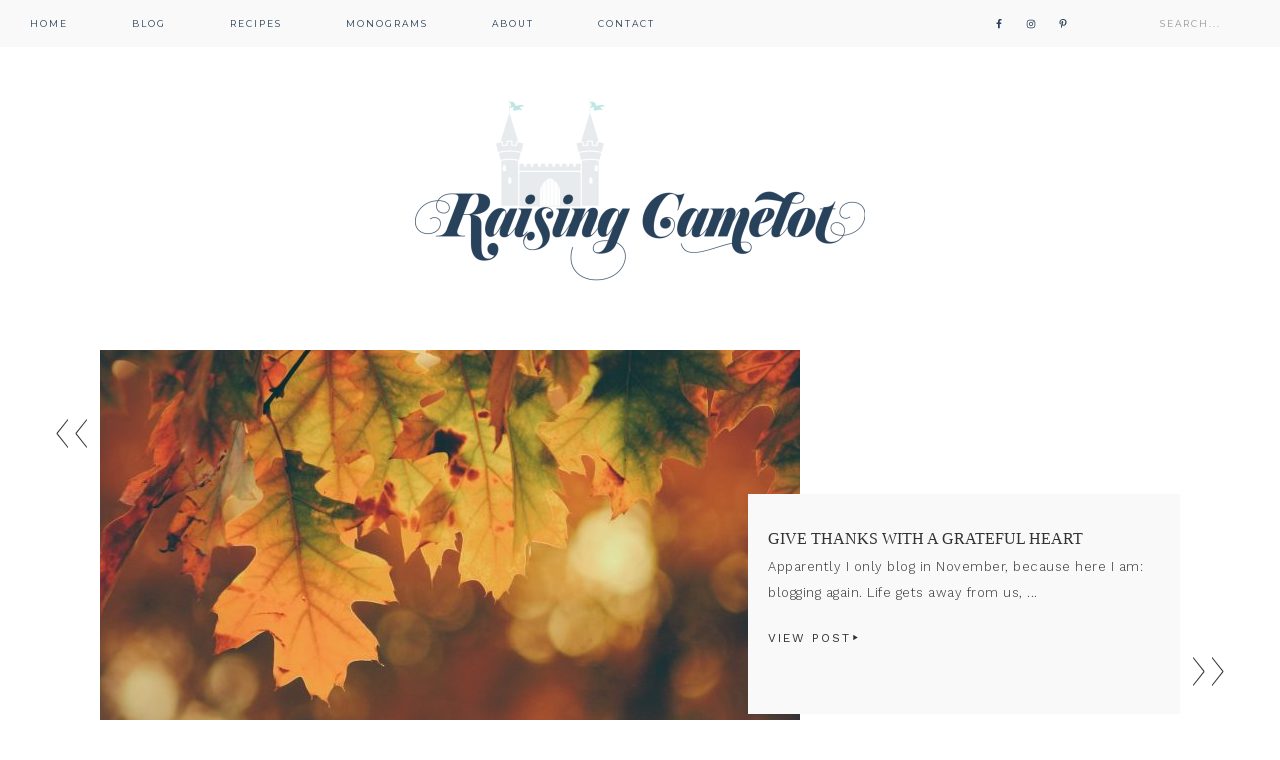

--- FILE ---
content_type: text/css
request_url: https://raisingcamelot.com/wp-content/themes/restored316-glam/style.css?ver=1.0.3
body_size: 8540
content:
/*
	Theme Name: Glam Theme
	Theme URI: http://restored316designs.com/themes
	Description: A mobile responsive and HTML5 feminine WordPress theme built for the Genesis Framework by Lauren Gaige of Restored 316.
	Author: Restored 316 Designs // Lauren Gaige
	Author URI: http://www.restored316designs.com/
	Copyright: Copyright (c) 2015, Restored 316 LLC, Released 02/03/2016
	Version: 1.0.3

	Template: genesis
	Template Version: 2.0.1

	License: GPL-2.0+
	License URI: http://www.opensource.org/licenses/gpl-license.php
*/

/* Table of Contents

	- HTML5 Reset
		- Baseline Normalize
		- Box Sizing
		- Float Clearing
	- Defaults
		- Typographical Elements
		- Headings
		- Objects
		- Forms
		- Tables
	- Structure and Layout
		- Site Containers
		- Column Widths and Positions
		- Column Classes
	- Common Classes
		- WordPress
		- Genesis
		- Titles
	- Widgets
		- Featured Content
		- After Entry
	- Plugins
		- Genesis eNews Extended
		- Genesis Latest Tweets
		- Simple Social Icons
		- Simply Instagram
		- Genesis Responsive Slider
		- Gravity Forms
		- Jetpack
		- Easy Recipe
		- WooCommerce 
	- Site Header
		- Widget Above Header
		- Title Area
		- Widget Area
	- Site Navigation
		- Header Navigation
		- Primary Navigation
		- Secondary Navigation
	- Content Area
		- Home Page
		- Recipe Index
		- Custom Archives
		- Entries
		- Pagination
		- Comments
	- Sidebars
	- Widget Before Footer
	- Footer Widgets
	- Site Footer
	- Media Queries
		- Retina Display
		- max-width: 1200px
		- max-width: 1023px
		- max-width: 767px
		- max-width: 500px
		- max-width: 270px
		
*/


/*
HTML5 Reset
---------------------------------------------------------------------------------------------------- */

/* Baseline Reset (normalize.css 2.1.2)
	normalize.css v2.1.2 | MIT License | git.io/normalize
--------------------------------------------- */

article,aside,details,figcaption,figure,footer,header,hgroup,main,nav,section,summary{display:block}audio,canvas,video{display:inline-block}audio:not([controls]){display:none;height:0}[hidden]{display:none}html{font-family:sans-serif;-ms-text-size-adjust:100%;-webkit-text-size-adjust:100%}body{margin:0}a:focus{outline:thin solid}a:active,a:hover{outline:0}h1{font-size:2em;margin:.67em 0}abbr[title]{border-bottom:1px solid}b,strong{font-weight:bold}dfn{font-style:italic}hr{-moz-box-sizing:content-box;box-sizing:content-box;height:0}mark{background:#ff0;color:#555}code,kbd,pre,samp{font-family:monospace,serif;font-size:1em}pre{white-space:pre-wrap}q{quotes:"\201C" "\201D" "\2018" "\2019"}small{font-size:80%}sub,sup{font-size:75%;line-height:0;position:relative;vertical-align:baseline}sup{top:-0.5em}sub{bottom:-0.25em}img{border:0}svg:not(:root){overflow:hidden}figure{margin:0}fieldset{border:1px solid silver;margin:0 2px;padding:.35em .625em .75em}legend{border:0;padding:0}button,input,select,textarea{font-family:inherit;font-size:100%;margin:0}button,input{line-height:normal}button,select{text-transform:none}button,html input[type="button"],input[type="reset"],input[type="submit"]{-webkit-appearance:button;cursor:pointer}button[disabled],html input[disabled]{cursor:default}input[type="checkbox"],input[type="radio"]{box-sizing:border-box;padding:0}input[type="search"]{-webkit-appearance:textfield;-moz-box-sizing:content-box;-webkit-box-sizing:content-box;box-sizing:content-box}input[type="search"]::-webkit-search-cancel-button,input[type="search"]::-webkit-search-decoration{-webkit-appearance:none}button::-moz-focus-inner,input::-moz-focus-inner{border:0;padding:0}textarea{overflow:auto;vertical-align:top}table{border-collapse:collapse;border-spacing:0}


/* Box Sizing
--------------------------------------------- */

*,
input[type="search"] {
	-webkit-box-sizing: border-box;
	-moz-box-sizing:    border-box;
	box-sizing:         border-box;
}

/* Float Clearing
--------------------------------------------- */

.archive-pagination:before,
.clearfix:before,
.entry-content:before,
.entry-pagination:before,
.entry:before,
.footer-widgets:before,
.nav-primary:before,
.nav-secondary:before,
.site-container:before,
.site-footer:before,
.site-header:before,
.site-inner:before,
.widget:before,
.wrap:before {
	content: " ";
	display: table;
}

.archive-pagination:after,
.clearfix:after,
.entry-content:after,
.entry-pagination:after,
.entry:after,
.footer-widgets:after,
.nav-primary:after,
.nav-secondary:after,
.site-container:after,
.site-footer:after,
.site-header:after,
.site-inner:after,
.widget:after,
.wrap:after {
	clear: both;
	content: " ";
	display: table;
}


/*
Defaults
---------------------------------------------------------------------------------------------------- */

/* Typographical Elements
--------------------------------------------- */

html {
	font-size: 62.5%; /* 10px browser default */
}

body {
	color: #333;
	font-family: 'Work Sans', sans-serif;
	font-size: 13px;
	font-weight: 300;
	letter-spacing: .5px;
	line-height:2;
}

a,
button,
input[type="button"],
input[type="reset"],
input[type="submit"],
textarea:focus,
.button {
	-webkit-transition: all 0.1s ease-in-out;
	-moz-transition:    all 0.1s ease-in-out;
	-ms-transition:     all 0.1s ease-in-out;
	-o-transition:      all 0.1s ease-in-out;
	transition:         all 0.1s ease-in-out;
}

::-moz-selection {
	background-color: #555;
	color: #fff;
}

::selection {
	background-color: #555;
	color: #fff;
}

a {
	color: #333;
	text-decoration: none;
}

a img {
	margin-bottom: -4px;
}

a:hover {
	color: #333;
	text-decoration: none;
}

.entry-content a,
.sidebar p a {
	text-decoration: underline;
}

p {
	margin: 0 0 24px;
	padding: 0;
}

strong {
	font-weight: 700;
}

ol,
ul {
	margin: 0;
	padding: 0;
}

li {
	list-style-type: none;
}

blockquote,
blockquote::before {
	color: #999;
}

blockquote {
	margin: 0;
	padding: 24px 40px;
}

blockquote::before {
	content: "\201C";
	display: block;
	font-size: 30px;
	height: 0;
	left: -20px;
	position: relative;
	top: -10px;
}

.entry-content code {
	background-color: #333;
	color: #ddd;
}

cite {
	font-style: normal;
}

.screen-reader-text {
	display: none;
}

/* Headings
--------------------------------------------- */

h1,
h2,
h3,
h4,
h5,
h6 {
	color: #333;
	font-family: 'Montserrat', sans-serif;
	font-weight: 300;
	letter-spacing: 1px;
	line-height: 1.25;
	margin: 0;
	margin-bottom: 10px;
	padding: 0;
	text-transform: uppercase;
}

h1 {
	font-size: 42px;
}

h2 {
	font-size: 36px;
}

h3 {
	font-size: 26px;
}

h4 {
	font-size: 24px;
}

h5 {
	font-size: 20px;
}

h6 {
	font-size: 16px;
}

/* Objects
--------------------------------------------- */

embed,
iframe,
img,
object,
video,
.wp-caption {
	max-width: 100%;
}

img {
	height: auto;
}

.featured-content img,
.gallery img {
	border: none !important;
	width: auto; /* IE8 */
}

/* Forms
--------------------------------------------- */

input,
select,
textarea {
	background-color: #f9f9f9;
	border: 1px solid #e8e8e8;
	color: #555;
	font-size: 14px;
	padding: 16px;
	width: 100%;
}

input:focus,
textarea:focus {
	border: 1px solid #999;
}

::-moz-placeholder {
	color: #999;
	opacity: 1;
}

::-webkit-input-placeholder {
	color: #999;
}

button,
input[type="button"],
input[type="reset"],
input[type="submit"],
.button,
.entry-content .button {
	background-color: #333;
	border: 1px solid #333;;
	box-shadow: none;
	color: #fff;
	cursor: pointer;
	font-family: 'Montserrat', sans-serif;
	font-size: 9px;
	font-weight: 300;
	letter-spacing: 2px;
	padding: 16px 20px;
	text-transform: uppercase;
	width: auto;
}

button:hover,
input:hover[type="button"],
input:hover[type="reset"],
input:hover[type="submit"],
.button:hover,
.entry-content .button:hover {
	background-color: transparent;
	border: 1px solid #333;
	color: #333;
	text-decoration: none;
}

.button {
	display: block;
	text-align: center;
}

input[type="search"]::-webkit-search-cancel-button,
input[type="search"]::-webkit-search-results-button {
	display: none;
}

a.more-link  {
	clear: both;
	display: table-cell;
	font-family: 'Bodoni MT', 'Didot', 'Didot LT STD', 'Book Antiqua', 'Garamond', 'Arapey', serif;
	font-style: italic;
	font-size: 14px;
	font-weight: 400;
	letter-spacing: 2px;
	margin: 15px auto;
	padding: 20px 0;
	overflow: hidden;
	text-align: left;
	text-decoration: none;
	text-transform: uppercase;
}

a.more-link:hover {
	text-decoration: underline;
}

a.more-link:after {
	content: "\f522";
	font-family: 'dashicons';
	font-size: 9px;
}

.more-from-category a {
    background: #333;
    border: 1px solid #333;
    clear: both;
    color: #fff;
    display: table;
    font-family: 'Montserrat', sans-serif;
    font-size: 9px;
    font-weight: 300;
    letter-spacing: 2px;
    margin: 10px auto;
    padding: 8px 25px;
    text-transform: uppercase;
}

.more-from-category a:hover {
    background-color: transparent;
    color: #333;
}

/* Tables
--------------------------------------------- */

table {
	border-collapse: collapse;
	border-spacing: 0;
	line-height: 2;
	margin-bottom: 40px;
	width: 100%;
}

tbody {
	border-bottom: double #ddd;
}

th,
td {
	text-align: left;
}

th {
	font-weight: bold;
	text-transform: uppercase;
}

td {
	border-top: 1px solid #f4f4f4;
	padding: 6px 0;
}


/*
Structure and Layout
---------------------------------------------------------------------------------------------------- */

/* Site Containers
--------------------------------------------- */

.site-container {
	background: #fff;
	margin: 50px auto 15px;
	max-width: 1280px;
	padding: 40px;
}

.admin-bar .site-container {
	margin: 75px auto 15px;
}

.glam-landing .site-container {
	max-width: 800px;
}

.site-inner {
	clear: both;
	margin: 0px auto;
}

.glam-home .site-inner {
	overflow: visible;
}

/* Column Widths and Positions
--------------------------------------------- */

/* Content  */

.content {
	float: right;
	width: 850px;
}

.content-sidebar .content {
	float: left;
}

.full-width-content .content {
	width: 100%;
}

.content-sidebar-wrap {
	padding-top: 30px;
}

/* Primary Sidebar */

.sidebar-primary {
	float: right;
	width: 300px;
}

.sidebar-content .sidebar-primary {
	float: left;
}

/* Column Classes
	Link: http://twitter.github.io/bootstrap/assets/css/bootstrap-responsive.css
--------------------------------------------- */

.five-sixths,
.four-sixths,
.one-fourth,
.one-half,
.one-sixth,
.one-third,
.three-fourths,
.three-sixths,
.two-fourths,
.two-sixths,
.two-thirds {
	float: left;
	margin-left: 2.564102564102564%;
}

.one-half,
.three-sixths,
.two-fourths {
	width: 48.717948717948715%;
}

.one-third,
.two-sixths {
	width: 31.623931623931625%;
}

.four-sixths,
.two-thirds {
	width: 65.81196581196582%;
}

.one-fourth {
	width: 23.076923076923077%;
}

.three-fourths {
	width: 74.35897435897436%;
}

.one-sixth {
	width: 14.52991452991453%;
}

.five-sixths {
	width: 82.90598290598291%;
}

.first {
	clear: both;
	margin-left: 0;
}


/*
Common Classes
---------------------------------------------------------------------------------------------------- */

/* WordPress
--------------------------------------------- */

.avatar {
	float: left;
}

.alignleft .avatar {
	margin-right: 24px;
}

.alignright .avatar {
	margin-left: 24px;
}

.search-form {
	overflow: hidden;
}

.search-form input[type="submit"] {
	border: 0;
	clip: rect(0, 0, 0, 0);
	height: 1px;
	margin: -1px;
	padding: 0;
	position: absolute;
	width: 1px;
}

.search-form input[type="search"] {
	background: #fff url(images/icon-search@2x.png) no-repeat right;
	background-size: 36px 16px;
	color: #888;
	font-size: 10px;
	font-style: italic;
	font-weight: 300;
	letter-spacing: 2px;
	padding: 10px 50px 10px 13px;
	text-transform: uppercase;
	width: 100%;
}

img.centered,
.aligncenter {
	display: block;
	margin: 0 auto 24px;
}

a.alignnone img,
img.alignnone {
	margin-bottom: 12px;
}

.alignleft {
	float: left;
	text-align: left;
}

.alignright {
	float: right;
	text-align: right;
}

a.alignleft,
a.alignright {
	max-width: 100%;
}

a.alignleft img,
img.alignleft,
.wp-caption.alignleft {
	margin: 0 24px 12px 0;
}

a.alignright img,
img.alignright,
.wp-caption.alignright {
	margin: 0 0 24px 24px;
}

.entry-content .wp-caption-text {
	font-size: 12px;
	font-weight: 400;
	margin: 0;
	text-align: center;
}

.widget_calendar table {
	width: 100%;
}

.widget_calendar td,
.widget_calendar th {
	text-align: center;
}

.widget_calendar caption {
	font-size: 12px;
	font-style: italic;
	padding: 2px 6px 0 0;
	text-align: right;
}

/* Genesis
--------------------------------------------- */

.breadcrumb {
	color: #777;
	font-size: 12px;
	margin: 0 0 30px;
}

.glam-home .breadcrumb {
     margin: 0;
}

.archive-description,
.author-box {
	margin-bottom: 60px;
	overflow: hidden;
	padding: 30px 0;
}

.archive-description {
	padding: 16px 20px;
}

.author-box {
	border-top: 1px solid #e8e8e8;
	border-bottom: 1px solid #e8e8e8;
}

.author-box-title {
	font-size: 14px;
	letter-spacing: 1px;
	margin-bottom: 4px;
	text-transform: uppercase;
}

.author-box .avatar {
	margin-right: 24px;
}

.widget-area li {
	margin-bottom: 6px;
	padding-bottom: 6px;
}

.widget-area li li {
	margin: 0;
	padding-bottom: 0;
}


/* Titles
--------------------------------------------- */

.entry-title,
.page-title {
	font-family: 'Bodoni MT', 'Didot', 'Didot LT STD', 'Book Antiqua', 'Garamond', 'Arapey', serif;
	font-size: 30px;
	font-style: italic;
	letter-spacing: 2px;
	line-height: 1.2;
	text-align: left;
}

.entry-title a,
.sidebar .widget-title a {
	color: #333;
}

.entry-title a:hover,
.footer-widgets .entry-title a:hover {
	color: #333;
	text-decoration: none;
}

.archive-title,
.widget-title {
	font-family: 'Bodoni MT', 'Didot', 'Didot LT STD', 'Book Antiqua', 'Garamond', 'Arapey', serif;
	font-size: 13px;
	letter-spacing: 1px;
	margin-bottom: 20px;
	padding: 0 0 7px;
	text-align: center;
	text-transform: uppercase;
}

.footer-widgets .entry-title,
.sidebar .entry-title {
	font-size: 16px;
}

.widget-title {
	font-size: 16px;
	font-style: italic;
    position: relative;
}


/*
Widgets
---------------------------------------------------------------------------------------------------- */

/* Featured Content
--------------------------------------------- */

.home-top-right .featured-content .entry,
.sidebar .featured-content .entry {
	margin-bottom: 12px;
	padding: 0;
}

.featured-content .entry-title {
	font-size: 20px;
	margin-bottom: 5px;
}

.home-top-right .featured-content .entry-title,
.sidebar .featured-content .entry-title {
	font-size: 14px;
	line-height: 1.5;
	margin: 0 0 5px;
	text-align: left;
}

/* After Entry
--------------------------------------------- */

.after-entry {
	margin: 40px 0;
}

.after-entry .enews-widget {
	background: #ffe9e2;
	padding: 30px;
}

.after-entry .widget {
	margin: 30px 0;
}

/*
Plugins
---------------------------------------------------------------------------------------------------- */

/* Genesis eNews Extended
--------------------------------------------- */

.enews-widget input {
	background-color: #fff;
	color: #888;
	font-size: 10px;
	margin-bottom: 16px;
	text-transform: uppercase;
}

.enews-widget input[type="submit"] {
	background-color: #333;
	border: 1px solid #333;
	color: #fff;
	margin: 0;
	width: 100%;
}

.enews-widget input:hover[type="submit"] {
	background-color: transparent;
	border: 1px solid #333;
	color: #333;
}

.sidebar .enews-widget.widget {
	background: url(images/sidebar-enews.png) top no-repeat;
	background-size: 100%;
	text-align: center;
}


/* Genesis Latest Tweets
--------------------------------------------- */

.latest-tweets ul li {
	margin-bottom: 16px;
}

/* Simple Social Icons
--------------------------------------------- */

.simple-social-icons ul li {
	border: none !important;
}

/* Jetpack
--------------------------------------------- */

#wpstats {
	display: none;
}

.content .sd-content ul {
	text-align: center;
}

.content .share-count {
	background: #555;
	padding: 3px 5px;
}

.content .sd-social-icon .sd-content ul li a.sd-button,
.content .sd-social-text .sd-content ul li a.sd-button,
.content .sd-content ul li a.sd-button,
.content .sd-content ul li .option a.share-ustom,
.content .sd-content ul li.preview-item div.option.option-smart-off a,
.content .sd-content ul li.advanced a.share-more,
.content .sd-social-icon-text .sd-content ul li a.sd-button,
.content .sd-social-official .sd-content > ul > li > a.sd-button,
.content #sharing_email .sharing_send,
.sd-social-official .sd-content > ul > li .digg_button > a {
	background: #f9f9f9 !important;
	border: none !important;
	border-radius: 0 !important;
	box-shadow: none !important;
	padding: 5px 10px !important;
}

.content div.sharedaddy h3.sd-title {
	float: left;
	font-size: 13px;
	font-weight: 300;
	text-transform: uppercase;
	width: 20%;
}


/* Simply Instagram
--------------------------------------------- */

.front-photo {
	box-shadow: none !important;
}

/* Genesis Responsive Slider
--------------------------------------------- */

.home-top li {
	margin: 0;
	padding: 0;
}

.home-top #genesis-responsive-slider {
	background: transparent url(images/slider-bg.png) no-repeat;
	background-size: 100%;
	border: 0;
	margin: 0 auto;
	padding: 0 60px;
	position: relative;
}

.home-top .flexslider {
	background: transparent;
    max-height: auto;
    max-width: 100%;
}

.home-top .slide-excerpt {
	background: #f9f9f9;
	margin: 0 0 3%;
	padding: 20px;
	opacity: 1;
}

.home-top .slide-excerpt-border {
	border: 0;
	display: inline;
	float: left;
	margin: 0;
	padding: 0;
}

.home-top .slide-excerpt-border h2 {
	margin: 0;
	text-align: left;
	width: 100%;
}

.home-top #genesis-responsive-slider h2 a {
	font-size: 12px;
	margin: 0;
	overflow: visible;
	text-align: center;
	width: 100%;
}

.home-top .genesis_responsive_slider .flex-direction-nav li a {
	background: url(images/icon-direction-nav.png) no-repeat -44px 0;
	background-size: 88px 96px;
	height: 48px;
	top: 80%;
	right: 10px;
	-webkit-transition: none;
	   -moz-transition: none;
	    -ms-transition: none;
	     -o-transition: none;
	        transition: none;
	width: 44px;
}

.home-top .genesis_responsive_slider .flex-direction-nav li a:hover {
	background-position: -44px -48px;
}

.home-top .genesis_responsive_slider .flex-direction-nav li a.prev {
	background-position: 0 0;
	top: 20%;
	left: 10px;
}

.home-top .genesis_responsive_slider .flex-direction-nav li a:hover.prev {
	background-position: 0 -48px;
}

.home-top .genesis_responsive_slider .flexslider .slides > li {
	overflow: hidden;
}

.home-top .genesis_responsive_slider .flex-control-nav {
	margin: 14px 0 0;
	text-align: center;
	width: 100%;
	height: 5px;
}

.home-top .genesis_responsive_slider .flex-control-nav li a {
	background: url(images/icon-control-nav.png) no-repeat 0 0;
	background-size: 100px 39px;
	width: 100px;
}

.home-top .genesis_responsive_slider .flex-control-nav li a:hover {
	background-position: 0 -13px;
}

.home-top .genesis_responsive_slider .flex-control-nav li a.active {
	background-position: 0 -26px;
}


/* Gravity Forms
--------------------------------------------- */

div.gform_wrapper input[type="email"],
div.gform_wrapper input[type="text"],
div.gform_wrapper textarea,
div.gform_wrapper .ginput_complex label {
	font-size: 13px;
	font-weight: 300;
	padding: 12px;
}

div.gform_wrapper .ginput_complex label {
	padding: 0;
}

div.gform_wrapper li,
div.gform_wrapper form li {
	background: none;
	margin: 16px 0 0;
	padding: 0;
}

div.gform_wrapper .gform_footer input[type="submit"] {
	font-size: 10px;
}

/* Jetpack
--------------------------------------------- */

img#wpstats {
	display: none;
}

.content .sd-content ul {
	text-align: center;
}

/* WooCommerce
--------------------------------------------- */

.woocommerce #respond input#submit, 
.woocommerce a.button, 
.woocommerce button.button, 
.woocommerce input.button {
	background-color: #333 !important;
	border-radius: 0 !important;
	color: #fff !important;
	font-size: 10px !important;
	font-weight: normal !important;
	letter-spacing: 1px !important;
	padding: 10px 15px !important;
}

.woocommerce #respond input#submit:hover, 
.woocommerce a.button:hover, 
.woocommerce button.button:hover, 
.woocommerce input.button:hover {
	background-color: #DDD !important;
}

.woocommerce div.product .woocommerce-tabs ul.tabs li a {
	font-size: 10px;
	font-weight: 400 !important;
	text-transform: uppercase;
}

.woocommerce .woocommerce-message::before,
.woocommerce .woocommerce-info::before,
.woocommerce div.product p.price,
.woocommerce div.product span.price,
.woocommerce ul.products li.product .price,
.woocommerce form .form-row .required {
	color: #333 !important;
}

.woocommerce .woocommerce-message,
.woocommerce .woocommerce-info {
	border-top-color: #333 !important;
}

.woocommerce span.onsale {
	background-color: #333 !important;
	font-size: 10px !important;
	padding: 4px 7px !important;
}

.woocommerce-cart table.cart img {
	width: 100px !important;
}

.woocommerce ul.cart_list li, 
.woocommerce ul.product_list_widget li, 
.woocommerce-page ul.cart_list li, 
.woocommerce-page ul.product_list_widget li {
	background: none;
	border: none;
	float: left;
	padding: 5px !important;
	width: 50%;
}

.woocommerce ul.cart_list li img, .woocommerce ul.product_list_widget li img {
	width: 100% !important;
}

.woocommerce-cart .entry-content p:first-child::first-letter,
.woocommerce-checkout .entry-content p:first-child::first-letter {
	float: none;
    font-size: inherit;
    margin: 0;
    padding: 0;
}

.woocommerce-checkout #payment ul.payment_methods li {
	list-style: none;
}

.woocommerce-page input[type="checkbox"], 
.woocommerce-page input[type="radio"] {
	width: auto;
}

.woocommerce ul.products li.product .price del,
.woocommerce div.product p.price del,
.woocommerce div.product span.price del {
	display: inline !important;
}

.woocommerce .quantity .qty {
	padding: 5px 10px;
}

.woocommerce .product-title {
	font-weight: 400;
	font-size: 10px;
	text-transform: uppercase;
}

.woocommerce-tabs h2 {
	font-size: 16px;
}

.woocommerce ul.products li.product, 
.woocommerce-page ul.products li.product {
	width: 30.6% !important;
}

select.orderby {
	font-size: 12px;
	font-weight: 300;
	margin-bottom: 15px;
	padding: 7px;
}

/*
Site Header
---------------------------------------------------------------------------------------------------- */

.site-header {
	margin: 0 auto;
	min-height: 150px;
	padding: 0 0 30px;
	width: 100%;
}

/* Title Area
--------------------------------------------- */

.title-area {
	float: left;
	margin: 5px;
	overflow: hidden;
	padding: 20px 10px;
	text-align: center;
}

.site-title {
	font-family: "Montserrat",sans-serif;
	font-size: 65px;
	font-weight: 100;
	letter-spacing: 3px;
	line-height: 1.3;
	margin: 0 0 10px;
	text-transform: uppercase;
}

.site-title::after {
    border-bottom: 1px solid #333;
    content: "";
    display: block;
    margin: 0 auto 10px;
    padding-bottom: 20px;
    width: 10%;
}

.site-title a,
.site-title a:hover {
	color: #333;
	display: block;
	text-decoration: none;
}

.site-description {
	color: #777;
	font-family: 'Bodoni MT', 'Didot', 'Didot LT STD', 'Book Antiqua', 'Garamond', 'Arapey', serif;
	font-style: italic;
	font-size: 12px;
}

/* Full width header, no widgets */

.header-full-width .title-area,
.header-full-width .site-title {
	float: none;
	margin: 0 auto;
	text-align: center;
}

.header-image .site-title a {
	display: block;
	text-indent: -9999px;
}

.header-image .site-description {
	display: none;
}

/* Logo, hide text */

.header-image .site-title,
.header-image .title-area {
	background: none;
	border: none;
	outline: none;
	padding: 0;
	margin: 0 auto;
}

.header-image .site-title::after {
	border: none;
}

.header-image .site-title > a {
	background-position: center !important;
	background-size: contain !important;
	display: block;
	margin: 0 auto;
	min-height: 200px;
	width: 100%;
}

.header-image .site-description,
.header-image .site-title {
	display: block;
	text-indent: -9999px;
}


/* Widget Area
--------------------------------------------- */

.site-header .widget-area {
	float: right;
	width: 750px;
}

.site-header .widget {
	padding: 28px 0 0;
}

.site-header .search-form {
	float: right;
	margin-top: 24px;
	width: 50%;
}

.site-header .enews {
	padding: 0px;
}

.site-header .enews input {
	float: left;
	margin: 0px 5px;
	overflow: hidden;
	width: 23%;
}


/*
Site Navigation
---------------------------------------------------------------------------------------------------- */

.genesis-nav-menu {
	clear: both;
	color: #777;
	font-family: 'Montserrat', sans-serif;
	font-size: 9px;
	font-weight: 300;
	letter-spacing: 2px;
	line-height: 1.5;
	margin: 0;
	overflow: hidden;
	padding: 0;
	text-transform: uppercase;
	width: 100%;
}

.genesis-nav-menu .menu-item {
	display: inline-block;
	margin: 0;
	padding: 0;
	text-align: left;
}

.genesis-nav-menu a {
	color: #333;
	display: block;
	padding: 17px 30px;
	position: relative;
}

.genesis-nav-menu li:hover,
.genesis-nav-menu a:hover {
	color: #333;
	text-decoration: none;
}

.genesis-nav-menu .current-menu-item > a {
	color: #333;
}

.genesis-nav-menu .sub-menu {
	left: -9999px;
	margin: 0;
	opacity: 0;
	padding: 0;
	position: absolute;
	-webkit-transition: opacity .4s ease-in-out;
	-moz-transition:    opacity .4s ease-in-out;
	-ms-transition:     opacity .4s ease-in-out;
	-o-transition:      opacity .4s ease-in-out;
	transition:         opacity .4s ease-in-out;
	width: 175px;
	z-index: 999;
}

.genesis-nav-menu .sub-menu a {
	background-color: #ffe9e2;
	border-top: none;
	color: #888;
	font-family: 'Bodoni MT', 'Didot', 'Didot LT STD', 'Book Antiqua', 'Garamond', 'Arapey', serif;
	font-size: 9px;
	padding: 13px 18px;
	position: relative;
	width: 175px;
}

.genesis-nav-menu .sub-menu a:hover {
	text-decoration: underline;
}

.genesis-nav-menu .sub-menu .sub-menu {
	margin: -34px 0 0 174px;
}

.genesis-nav-menu .menu-item:hover {
	position: static;
}

.genesis-nav-menu .menu-item:hover > .sub-menu {
	left: auto;
	opacity: 1;
}

.genesis-nav-menu > .right {
	display: inline-block;
	float: right;
	list-style-type: none;
	padding: 15px;
}

.genesis-nav-menu > .right > a {
	display: inline;
	padding: 0;
}

.genesis-nav-menu > .search {
	padding: 4px;
	margin: 4px 0 0;
}

.genesis-nav-menu .search-form {
	color: #333;
	width: 100%;
}

.genesis-nav-menu .search-form input[type="search"] {
	background: transparent;
	background-size: 36px 16px;
	border: none;
	color: #333;
	font-size: 9px;
	font-style: italic;
	font-weight: 300;
	letter-spacing: 2px;
	padding: 10px;
	text-transform: uppercase;
	width: 100%;
}

.genesis-nav-menu *::-moz-placeholder {
	color: #333;
}

.genesis-nav-menu .widget-area {
    float: right;
    margin-top: 14px;
    width: 18%;
}

/* Responsive Menu
--------------------------------------------- */

.responsive-menu-icon {
	cursor: pointer;
	display: none;
	margin-bottom: -1px;
	text-align: center;
}

.responsive-menu-icon::before {
	content: "\f333";
	display: inline-block;
	font: normal 20px/1 'dashicons';
	margin: 0 auto;
	padding: 10px;
}

.nav-primary .responsive-menu-icon::before {
	color: #333;
}

/* Site Header Navigation
--------------------------------------------- */

.site-header .widget_nav_menu {
	margin-top: 60px;
	padding: 0;
}

.site-header .genesis-nav-menu {
	text-align: center;
	width: auto;
}

.site-header .genesis-nav-menu a {
	padding: 15px 22px;
}

.site-header .genesis-nav-menu a:hover {
	color: #333;
}

.site-header .genesis-nav-menu .sub-menu a {
	color: #555;
	padding: 10px 18px;
}

.site-header .sub-menu .sub-menu {
	margin-top: -36px;
}

/* Primary Navigation
--------------------------------------------- */

.nav-primary {
	background: #ffe9e2;
	position: fixed;
	top: 0;
	width: 100%;
	z-index: 999;
}

.admin-bar .nav-primary {
	top: 32px;
}

.nav-primary .wrap {
	margin: 0 auto;
	width: 1280px;
}

.nav-primary .genesis-nav-menu a {
	color: #333;
}

.nav-primary .genesis-nav-menu .sub-menu a {
	color: #333;
	padding: 10px 18px;
}

/* Secondary Navigation
--------------------------------------------- */

.nav-secondary {
	text-align: center;
}


/*
Content Area
---------------------------------------------------------------------------------------------------- */

/* Home Page
--------------------------------------------- */

.home-top-slider {
	border-bottom: 1px solid #e8e8e8;
	overflow: hidden;
	padding-bottom: 30px;
	width: 100%;
}

.home-flexible {
	margin-top: 30px;
}

.home-flexible .widget {
	position: relative;
}

.home-flexible .widget .widget-title {
	background: #F9F9F9;
	margin: 0 10%;
	padding: 13px 25px;
	position: absolute;
	top: 40%;
	left: 0;
	width: 80%;
}

.home-flexible .widget .entry-title {
	background: #F9F9F9;
	font-size: 16px;
	margin: 0 10%;
	padding: 13px 25px;
	position: absolute;
	text-align: center;
	top: 40%;
	left: 0;
	width: 80%;
}

.home-flexible .widget .entry-header {
	padding: 0;
}

.home-flexible a.alignnone img, 
.home-flexible img.alignnone {
 	margin: 0;
}

.between-posts-area {
	background: #f9f9f9;
	margin: 40px 0;
	padding: 30px;
	text-align: center;
}

/* ## Home Flexible Widget Space
--------------------------------------------- */

.home-flexible .widget-area .widget {
	background: #fff;
	float: left;
	margin-bottom: 10px;
	margin-left: 1%;
}

.home-flexible .featured-content .entry {
	background: none;
	margin: 0;
	padding: 0;
}

.home-flexible .one-widget .widget {
	display: inline-block;
	float: none;
	margin: 0 auto;
	width: 100%;
}

.home-flexible .seven-widgets .widget,
.home-flexible .six-widgets .widget,
.home-flexible .three-widgets .widget,
.home-flexible .widget-thirds .widget {
	width: 32.667%;
}

.home-flexible .four-widgets .widget,
.home-flexible .seven-widgets .widget:nth-last-of-type(-n+4),
.home-flexible .eight-widgets .widget {
	width: 24.251%;
}

.home-flexible .five-widgets .widget {
	width: 19.2%;
}

.home-flexible .two-widgets .widget {
	width: 49.5%;
}

.home-flexible .eight-widgets .widget:nth-of-type(4n+1),
.home-flexible .five-widgets .widget:nth-of-type(5n+1),
.home-flexible .four-widgets .widget:nth-of-type(4n+1),
.home-flexible .seven-widgets .widget:nth-child(3n+1),
.home-flexible .six-widgets .widget:nth-of-type(3n+1),
.home-flexible .three-widgets .widget:nth-of-type(1),
.home-flexible .two-widgets .widget:nth-of-type(odd),
.home-flexible .widget-thirds .widget:nth-of-type(3n+1) {
	clear: both;
	margin-left: 0;
}

.home-flexible .seven-widgets .widget:nth-child(7n) {
	clear: none;
	margin-left: 1%;
}

.home-flexible .eight-widgets .widget:nth-last-of-type(-n+4),
.home-flexible .five-widgets .widget:nth-last-of-type(-n+1),
.home-flexible .four-widgets .widget:nth-last-of-type(-n+2),
.home-flexible .seven-widgets .widget:nth-last-of-type(-n+4),
.home-flexible .six-widgets .widget:nth-last-of-type(-n+3),
.home-flexible .three-widgets .widget,
.home-flexible .two-widgets .widget,
.home-flexible .widget-thirds .widget:nth-last-of-type(-n+3) {
	margin-bottom: 0;
}


/* Category Index
--------------------------------------------- */

.category-index .featured-content .entry {
	float: left;
	padding: 0px 5px;
	width: 33%;
}

.category-index .widget {
	padding: 20px 0px;
}

.category-index .widget-title {
	margin-bottom: 40px;
}

.category-index .entry-title a {
	color: #555;
}

.category-index ul li {	
	float: left;
	font-size: 13px;
	margin: 3px 5px;
	width: 23%;
}

/* Custom Archives 
------------------------------------------------------------ */
	
.grid-thumbnail {
	position: relative;
}

.posts-archive .entry .entry-content {
	padding: 20px 4px;
}

.posts-archive a {
	text-decoration: none;
}

.posts-archive .entry p {
	margin-bottom: 0;
}

.posts-archive .entry-title {
	font-size: 12px;
	margin: 10px 0 0;
}

.glam-featured-image img {
	vertical-align: top;
}

.glam-featured-image:hover img {
	opacity: 0.7;
}

/* Entries
--------------------------------------------- */

.entry {
	margin-bottom: 30px;
	padding: 0px;
}

.entry .entry-content {
	padding: 30px 0;
}

.glam-home .entry .entry-content {
	padding: 0;
}

.archive .entry {
	margin-bottom: 0;
}

.entry-content ol,
.entry-content p,
.entry-content ul,
.quote-caption {
	margin-bottom: 26px;
}

.entry-content ol li,
.entry-content ul li {
	margin-left: 40px;
}

.entry-content ol li {
	list-style-type: decimal;
}

.entry-content ul li {
	list-style-type: disc;
}

.entry-content ol ol,
.entry-content ul ul,
.entry-content .wp-caption p {
	margin-bottom: 0;
}

.entry-header {
	color: #777;
	font-size: 12px;
	margin: 0;
	padding: 10px 0;
	text-align: left;
}

.entry-footer {
	color: #777;
	font-size: 12px;
	margin: 0;
	padding: 10px 0;
	text-align: center;
}

.entry-meta {
	font-family: 'Bodoni MT', 'Didot', 'Didot LT STD', 'Book Antiqua', 'Garamond', 'Arapey', serif;
	font-style: italic;
	padding: 5px 0;
}

.entry-time {
	font-family: 'Montserrat', sans-serif;
	font-size: 9px;
	font-style: normal;
}

.entry-categories {
	border-top: 3px solid #f9f9f9;
	font-family: 'Bodoni MT', 'Didot', 'Didot LT STD', 'Book Antiqua', 'Garamond', 'Arapey', serif;
	font-style: italic;
	padding: 5px 0;
}

.entry-categories a {
	font-family: 'Montserrat', sans-serif;
	font-size: 9px;
	font-style: normal;
	text-transform: uppercase;
}

.entry-comments-link {
	border-top: 3px solid #f9f9f9;
	font-family: 'Montserrat', sans-serif;
	font-size: 9px;
	padding: 5px 0;
	text-align: center;
	text-transform: uppercase;
}

.entry-meta a:hover {
	text-decoration: underline;
}

/* Pagination
--------------------------------------------- */

.archive-pagination {
	font-family: 'Montserrat', sans-serif;
	font-size: 14px;
	padding: 30px 0;
	text-align: center;
}

.archive-pagination li {
	display: inline;
}

.archive-pagination li a {
	background-color: #fff;
	color: #333;
	cursor: pointer;
	display: inline-block;
	font-size: 9px;
	font-weight: 400;
	line-height: 2;
	margin-bottom: 4px;
	padding: 7px 14px;
	text-decoration: none;
	text-transform: uppercase;
}

.archive-pagination li a:hover,
.archive-pagination li.active a {
	background-color: #ffe9e2;
	text-decoration: none;
}

.adjacent-entry-pagination {
	font-family: 'Montserrat', sans-serif;
	font-size: 10px;
	font-weight: 300;
	margin: 40px 0;
	overflow: hidden;
	text-transform: uppercase;
}


/* Comments
--------------------------------------------- */

.comment-respond,
.entry-comments,
.entry-pings {
	margin-bottom: 40px;
	overflow: hidden;
}

.entry-comments h3,
.comment-respond h3 {
	font-size: 20px;
	padding: 0 0 7px;
	text-align: center;
	text-transform: uppercase;
}

.entry-comments .comment-author {
	font-family: 'Bodoni MT', 'Didot', 'Didot LT STD', 'Book Antiqua', 'Garamond', 'Arapey', serif;
	font-size: 14px;
	font-weight: 300;
	line-height: 1;
	margin: 0;
	text-transform: uppercase;
}

.comment-respond input[type="email"],
.comment-respond input[type="text"],
.comment-respond input[type="url"] {
	width: 50%
}

.comment-respond label {
	display: block;
	font-weight: 500;
	margin-right: 12px;
}

.comment-list li,
.ping-list li {
	list-style-type: none;
	margin: 30px;
	overflow: hidden;
}

.comment-list li.depth-1,
.ping-list li.depth-1 {
	margin: 30px 0;
}

.comment-list li li {
	margin-right: -1px;
}

.comment {
	border-right: none;
}

.comment-header,
.ping-list .comment-meta {
	background-color: #fff;
	float: left;
	font-weight: 500;
	padding: 30px;
	width: 100%;
}

.comment-list cite,
.ping-list cite,
.says {
	display: inline-block;
}

.comment-header .comment-meta a,
.comment-metadata a {
	font-family: 'Montserrat', sans-serif;
	font-size: 9px;
	font-weight: 300;
	color: #777;
	text-transform: uppercase;
}

.comment-content {
	clear: both;
	padding: 10px 48px;
}

.comment-content p,
.comment-header p.comment-meta {
	margin: 0;
}

.comment .avatar {
	margin-right: 10px;
}

.alt,
.even {
	background-color: #fff;
}

.comment-reply {
	font-size: 14px;
	padding: 0 48px 48px;
}

.entry-pings .reply {
	display: none;
}

.form-allowed-tags {
	background-color: #f9f9f9;
	font-size: 12px;
	padding: 24px;
}

.logged-in-as {
	text-align: center;
}

/*
Sidebars
---------------------------------------------------------------------------------------------------- */

.sidebar {
	display: inline;
}

.sidebar p {
	margin-bottom: 16px;
}

.sidebar p:last-child,
.sidebar ul {
	margin: 0;
}

.sidebar li {
	background: #f9f9f9;
	margin-bottom: 15px;
	padding: 5px;
	text-align: center;
}

.sidebar li:hover {
	background: #f4f4f4;
	outline-color: #f4f4f4;
}

.sidebar li a {
	text-decoration: none;
}

.sidebar ul > li:last-child {
	margin-bottom: 0;
}

.sidebar .widget {
	border-bottom: 1px solid #e8e8e8;
	margin-bottom: 20px;
	padding: 20px 0px;
	word-wrap: break-word;
}

.sidebar .widget .sponsor {
	border: 1px solid #e8e8e8;
	text-align: center;
	padding: 30px;
}

.home-middle-right .widget .sponsor {
	border: 1px solid #e8e8e8;
	text-align: center;
	padding: 20px;
}

.sidebar .search-form {
	width: 100%;
}


/*
Widget Before Footer
---------------------------------------------------------------------------------------------------- */

.cta-widget {
	background: #F9F9F9;
	margin: 15px auto 30px;
	padding: 30px 20px;
}

.cta-widget .widget {
	text-align: center;
}

.cta-widget a {
	color: #fff;
	text-decoration: underline;
}

.cta-widget .enews-widget p,
.before-content .enews-widget p {
	color: #333;
	float: left;
	width: 40%;
	margin-top: 5px;
	margin-bottom: 0;
	text-align: center;
}

.cta-widget #subscribe,
.before-content #subscribe {
	float: right;
	width: 60%;
}

.cta-widget .enews-widget input,
.before-content .enews-widget input {
	border: none;
	border-radius: 3px;
	float: left;
	width: 17%;
	margin-right: 10px;
	margin-bottom: 0;
	padding: 13px;
}

.cta-widget .enews-widget input[type="submit"],
.before-content .enews-widget input[type="submit"] {
	border: 1px solid #333;
	width: auto;
}

/*
Footer Widgets
---------------------------------------------------------------------------------------------------- */

.footer-widgets {
	background: #fff;
	border-top: 1px solid #eee;
	clear: both;
	font-size: 14px;
}

.footer-widgets .wrap {
	margin: 0 auto;
	overflow: hidden;
	padding: 60px 0px 30px;
	width: 1280px;
}

.footer-widgets-1 {
	width: 100%;
}

.footer-widgets .widget {
	margin-bottom: 30px;
	word-wrap: break-word;
}

.footer-widgets .featured-content .entry {
	float: left;
	padding: 1%;
	width: 20%;
}

.footer-widgets .widget-title,
.footer-widgets .entry-title {
	text-align: center;
}

.footer-widgets li {
	list-style-type: none;
	margin-bottom: 6px;
	padding: 0 0 6px 16px;
}

.footer-widgets .search-form {
	width: 100%;
}

/*
Site Footer
---------------------------------------------------------------------------------------------------- */

.site-footer {
	background: #ffe9e2;
	color: #333;
	font-family: 'Montserrat', sans-serif;
	font-size: 9px;
	font-weight: 300;
	letter-spacing: 1px;
	padding: 20px 0;
	text-align: center;
	text-transform: uppercase;
}

.site-footer .wrap {
	margin: 0 auto;
	width: 1200px;
}

.site-footer a {
	color: #555;
}

.site-footer p {
	margin: 0;
}

.site-footer .genesis-nav-menu a {
    color: #333;
    display: block;
    padding: 5px 15px;
    position: relative;
}

.nav-footer {
	float: left;
	text-align: left;
	width: 70%;
}

.creds {
	float: right;
	padding: 3px;
	width: 30%;
}

/*
Media Queries
---------------------------------------------------------------------------------------------------- */

@media only screen and (-webkit-min-device-pixel-ratio: 1.5),
	only screen and (-moz-min-device-pixel-ratio: 1.5),
	only screen and (-o-min-device-pixel-ratio: 3/2),
	only screen and (min-device-pixel-ratio: 1.5) {

	.search-form input[type="search"] {
		background-image: url(images/icon-search@2x.png);
	}
	
	.content #genesis-responsive-slider .flex-direction-nav li a {
		background-image: url(images/icon-direction-nav@2x.png);
	}
	
	.content #genesis-responsive-slider .flex-control-nav li a {
		background-image: url(images/icon-control-nav@2x.png);
	}

}

@media only screen and (max-width: 1255px) {

	.site-container {
		max-width: 1000px;
	}

	.site-header .widget-area {
		width: 100%;
	}
	
	.content {
		width: 660px;
	}
	
	.sidebar-primary {
		width: 300px;
	}
	
	.breadcrumb {
		margin: -30px -40px 30px;
	}
	
	.site-header .genesis-nav-menu a {
		padding: 38px 14px 40px;
	}
	
	.content,
	.nav-primary .wrap,
	.genesis-nav-menu .widget-area,
	.sidebar-primary,
	.sidebar-secondary,
	.site-header .widget-area,
	.title-area,
	.wrap,
	.nav-secondary .wrap,
	.site-footer .wrap,
	.cta-widget .wrap,
	.widget-above-header .wrap,
	.footer-widgets .wrap {
		width: 100%;
	}
	
	.home-top-slider {
		margin-bottom: 40px;
	}
	
	.home-top-slider,
	.home-top-right,
	.home-middle-left,
	.home-middle-right {
		float: none;
		padding: 0;
		width: 100%;
	}
	
	.home-top-right .featured-content .entry {
		float: left;
		padding: 1%;
		width: 33%;
	}
	
	.genesis-nav-menu li,
	.site-header ul.genesis-nav-menu,
	.site-header .search-form {
		float: none;
	}

	.genesis-nav-menu,
	.site-header .search-form,
	.site-header hgroup,
	.site-title {
		text-align: center;
	}

	.genesis-nav-menu a,
	.genesis-nav-menu > .first > a,
	.genesis-nav-menu > .last > a,
	.site-header .genesis-nav-menu a {
		padding: 16px;
	}
	
	.content #genesis-responsive-slider .flex-control-nav,
	.content #genesis-responsive-slider .flex-direction-nav li a,
	.content #genesis-responsive-slider .flex-direction-nav li a.prev {
		display: none;
	}
	
	.cta-widget .enews-widget p {
		float: none;
		padding: 20px 0;
		text-align: center;
		width: 100%;
	}

	.cta-widget .enews-widget input {
		width: 30%;
	}
	
	.home-triple-bottom .featured-content .entry {
		min-height: 350px;
	}
	
	.sidebar-split-left,
	.sidebar-split-right,
	.sidebar-split-bottom {
		float: none;
		width: 100%;
	}
	
	.sidebar-split-left .widget {
		padding: 0;
	}
	
	.genesis-nav-menu li.right {
		display: none;
	}

}

@media only screen and (max-width: 1023px) {

	.site-container {
		max-width: 768px;
	}
	
	.header-image .title-area, 
	.header-image .site-title, 
	.header-image .site-title a {
	    float: none;
	    margin: 0 auto;
	}

	.site-header .search-form {
		margin: 16px auto ;
	}
	
	.content #genesis-responsive-slider .slide-excerpt {
		display: none;
	}
	
	.comment-list li.depth-1,
	.ping-list li.depth-1 {
		margin: 30px 0;
	}
	
	.genesis-nav-menu .widget-area {
		width: 100%;
	}	

}

@media only screen and (max-width: 767px) {

	.site-container {
		max-width: 600px;
	}

	.five-sixths,
	.footer-widgets-1,
	.footer-widgets-2,
	.footer-widgets-3,
	.four-sixths,
	.home-middle-left,
	.home-middle-right,
	.home-top .widget,
	.one-fourth,
	.one-half,
	.one-sixth,
	.one-third,
	.three-fourths,
	.three-sixths,
	.two-fourths,
	.two-sixths,
	.two-thirds,
	.sidebar-split-left,
	.sidebar-split-right,
	.sidebar-split-bottom,
	.widget-above-header .wrap,
	.nav-secondary .wrap,
	.site-footer .wrap {
		margin: 0;
		width: 100%;
	}
	
	.home-flexible  .eight-widgets .widget,
	.home-flexible  .five-widgets .widget,
	.home-flexible  .five-widgets .widget:nth-last-of-type(-n+2),
	.home-flexible  .four-widgets .widget,	
	.home-flexible  .seven-widgets .widget:nth-last-of-type(-n+4),
	.home-flexible  .six-widgets .widget,
	.home-flexible  .three-widgets .widget,
	.home-flexible  .two-widgets .widget,
	.home-flexible  .widget-thirds .widget {
		margin: 1%;
		width: 48%;
	}
	
	.home-bottom .featured-content .entry {
		width: 50%;
	}
	
	.home-middle,
	.home-top {
		text-align: center;
	}
	
	.home-cta .button.alignright {
		float: none;
		margin: 16px 0 0;
	}
	
	.creds,
	.nav-footer {
		float: none;
		width: 100%;
	}
	
	.footer-widgets-1 {
		margin: 0;
	}
	
	.home-top #genesis-responsive-slider {
		padding: 0;
	}
	
	.widget-above-header .enews-widget p, 
	.cta-widget .enews-widget p, 
	.before-content .enews-widget p {
		float: none;
		width: 100%;
		margin-bottom: 20px;
		text-align: center;
	}

	.widget-above-header .enews-widget input, 
	.cta-widget .enews-widget input, 
	.before-content .enews-widget input {
		width: 100%;
		margin-bottom: 20px;
	}

	.cta-widget .enews-widget input[type="submit"],
	.before-content .enews-widget input[type="submit"],
	.footer-widgets .featured-content .entry,
	.before-content .entry,
	.cta-widget #subscribe,
	.before-content #subscribe,
	.before-content .featuredpage {
		float: none;
		width: 100%;
	}
	
	.genesis-nav-menu.responsive-menu > .menu-item > .sub-menu,
	.genesis-nav-menu.responsive-menu {
		display: none;
	}

	.genesis-nav-menu.responsive-menu .menu-item,
	.responsive-menu-icon {
		display: block;
	}

	.genesis-nav-menu.responsive-menu .menu-item {
		margin: 0;
	}

	.genesis-nav-menu.responsive-menu .menu-item:hover {
		position: static;
	}

	.genesis-nav-menu.responsive-menu .current-menu-item > a,
	.genesis-nav-menu.responsive-menu .sub-menu .current-menu-item > a:hover,
	.genesis-nav-menu.responsive-menu a,
	.genesis-nav-menu.responsive-menu a:hover {
		background: none;
		line-height: 1;
		padding: 16px 20px;
	}

	.genesis-nav-menu.responsive-menu .menu-item-has-children {
		cursor: pointer;
	}

	.genesis-nav-menu.responsive-menu .menu-item-has-children > a {
		margin-right: 60px;
	}

	.genesis-nav-menu.responsive-menu > .menu-item-has-children:before {
		content: "\f347";
		float: right;
		font: normal 16px/1 'dashicons';
		height: 16px;
		padding: 5px;
		right: 0;
		text-align: right;
		z-index: 9999;
	}

	.genesis-nav-menu.responsive-menu .menu-open.menu-item-has-children:before {
		content: "\f343";
	}

	.genesis-nav-menu.responsive-menu .sub-menu {
		border: none;
		left: auto;
		opacity: 1;
		padding-left: 25px;
		position: relative;
		-moz-transition:    opacity .4s ease-in-out;
		-ms-transition:     opacity .4s ease-in-out;
		-o-transition:      opacity .4s ease-in-out;
		-webkit-transition: opacity .4s ease-in-out;
		transition:         opacity .4s ease-in-out;
		width: 100%;
		z-index: 99;
	}

	.genesis-nav-menu.responsive-menu .sub-menu .sub-menu {
		margin: 0;
	}

	.genesis-nav-menu.responsive-menu .sub-menu .current-menu-item > a:hover,
	.genesis-nav-menu.responsive-menu .sub-menu li a,
	.genesis-nav-menu.responsive-menu .sub-menu li a:hover {
		background: none;
		border: none;
		padding: 12px 20px;
		position: relative;
		width: 100%;
	}

}

@media only screen and (max-width: 500px) {

	.entry-title {
		font-size: 24px;
	}

	.content .entry-header .entry-meta .entry-comments-link {
		display: none;
	}
	
	.widget-title:after, .widget-title:before {
		border: none;
		margin: 0;
		width: 0;
	}
	
	.home-bottom .featured-content .entry,
	.category-index .featured-content .entry,
	.footer-widgets .featured-content .entry {
		width: 100%;
	}
	
	.featured-content .entry {
		text-align: center;
	}
	
	.home-flexible  .eight-widgets .widget,
	.home-flexible  .five-widgets .widget,
	.home-flexible  .five-widgets .widget:nth-last-of-type(-n+2),
	.home-flexible  .four-widgets .widget,	
	.home-flexible  .seven-widgets .widget,
	.home-flexible .seven-widgets .widget:nth-last-of-type(-n+4),
	.home-flexible  .six-widgets .widget,
	.home-flexible  .three-widgets .widget,
	.home-flexible  .two-widgets .widget,
	.home-flexible  .widget-thirds .widget {
		margin: 0 auto 3%;
		width: 100%;
	}
	
	.alignleft,
	a.alignleft img,
	a.alignnone img {
		display: block;
		float: none;
		text-align: center;
		margin: auto;
		margin-bottom: 10px;
	}
	
	.category-index ul li {	
		font-size: 13px;
		text-align: center;
		width: 100%;
	}
	
	.archive .content .entry {
		float: none;
		width: 100%;
	}
	
	.more-from-category a, 
	a.more-link {
		width: 100%;
	}
	
	.sidebar .featured-content .entry-title {
		text-align: center;
	}
	
	.content .woocommerce ul.product_list_widget li,
	.footer-widgets .woocommerce ul.product_list_widget li {
		text-align: center;
		width: 100% !important;
	}

	.content .woocommerce ul.cart_list li img,
	.content .woocommerce ul.product_list_widget li img,
	.content .woocommerce-page ul.cart_list li img,
	.content .woocommerce-page ul.product_list_widget li img {
		margin: 0 auto;
	}

	.woocommerce ul.products li.product,
	.woocommerce-page ul.products li.product,
	.home-bottom .featured-content .entry {
		width: 100% !important;
	}


}

@media only screen and (max-width: 360px) {

    .site-title {
        font-size: 26px;
    }

}

--- FILE ---
content_type: text/css;charset=UTF-8
request_url: https://raisingcamelot.com/?custom-css=dbd88c9ec3
body_size: 3308
content:
/*
You can add your own CSS here.

Click the help icon above to learn more.
*/

/*TEMPLATE STYLES*/

.home-top #genesis-responsive-slider {
	background: url();
}
.sidebar .enews-widget.widget {
	background: url();
}

.simple-social-icons ul li a {
	color: #2a425c !important;
}
.simple-social-icons ul li a:hover, .simple-social-icons ul li a:focus, .genesis-nav-menu li:hover, .genesis-nav-menu a:hover {
	color: #777777;
}

.genesis-nav-menu .sub-menu a {
   font-family: 'Montserrat';
   font-size: 9px;
   font-weight: 300;
}

.genesis-nav-menu .sub-menu a:hover {
    text-decoration: none;
    text-decoration-color: currentcolor;
		text-decoration-line: none;
    text-decoration-style: solid;
		color: #777777;
}

.gallery img:hover {
	opacity: 0.9;
}

.featured-content img:hover {
	opacity: 0.85;
}

.page-5462 .featured-content img:hover {
	opacity: 0.7;
}

/* LINK STYLES */

.entry-content a {
	text-decoration: none;
	font-weight: 400;
}

a img:hover {
		opacity: 0.9;
}

a:hover, .entry-title a:hover, .footer-widgets .entry-title a:hover {
	color: #bfe4e4;
	background-color: transparent;
}

.button:hover, .entry-content .button:hover {
	padding: 16px 20px !important;
}

/* FONT STYLES */

.post .entry-content {
	font-size: 15px;
}

.entry-title, .page-title {
	font-family: 'Didot', 'Didot LT STD', 'Arapey', 'Book Antiqua', 'Bodoni MT';
	text-transform: none;
	letter-spacing: 1px;
	font-style: italic;
	font-weight: bold;
	font-size: 300%;
}
span.entry-subtitle {
	font-style: normal;
	font-family: 'Montserrat' !important;
	font-weight: 100;
	font-size: 40%;
	text-transform: uppercase;
	letter-spacing: 3px;
}

.entry-meta, .entry-categories {
	font-family: 'Bodoni MT', 'Didot', 'Didot LT STD', 'Arapey', 'Book Antiqua';
	font-size: 10px;
	font-style: italic;
}
.entry-categories a {
	color: #777 !important;
}

.home-top #genesis-responsive-slider h2 a {
	font-family: "Didot";
	text-transform: uppercase;
	font-size: 16px;
}

a.more-link {
	font-family: 'Work Sans';
	font-style: normal;
	font-size: 12px;
}

a.more-link:hover {
	text-decoration: none;
}

.post .entry-content p:first-child:first-letter, .page .entry-content p:first-child:first-letter, .firstcharacter {
	font-family: 'Didot';
	font-size: 60px;
	font-style: normal;
	float: left;
	margin: 5px 5px 0px 0px;
	vertical-align: text-top;
	line-height: 55px;
}

.wpsdc-drop-cap {
	font-family: 'Didot';
	vertical-align: text-top;
	padding: 0.25em 0.05em 0em 0;
font-size: 60px;
}

.fountain p:first-child:first-letter {
	font-size: inherit;
	font-family: inherit;
	float: inherit;
	margin: inherit;
	vertical-align: inherit;
	line-height: inherit;
	font-style: inherit;
}
.fountain p {
	font-size: 14px !important;
}

blockquote, #bible-verse {
	font-family: 'Arapey', serif;
	color: #454545;
	font-size: 150%;
	font-style: italic;
	margin-left: 10% !important;
	margin-right: 10% !important;
	line-height: 225%;
}

blockquote:before {
	font-size: 300%;
	color: #D6DADB;
  line-height: 0.8em;
	margin-left: -2.5%;
}

blockquote p:first-child:first-letter {
	font-family: 'Arapey', serif !important;
	color: #454545 !important;
	font-style: italic !important;
	vertical-align: middle !important;
}

ol p:first-child:first-letter {
	font-family: inherit !important;
	font-size: inherit !important;
	font-style: inherit !important;
	float: inherit !important;
	vertical-align: inherit !important;
	line-height: inherit !important;
	margin-top: inherit !important;
	margin-right: inherit !important;
	margin-left: inherit !important;
	margin-bottom: inherit !important;
}

#bible-verse, #bible-verse-cite {
  margin: 0;
  padding: 24px 40px;
	background-color: #f9f9f9;
	margin-bottom: 50px;
	padding-bottom: 10px;
	font-size: 125%;
}

cite {
	font-variant: small-caps;
	text-align:right !important;
}

.bible-verse-cite, #bible-verse-cite {
	padding-top: 12px;
	font-variant: small-caps !important;
	text-align:right !important;
}

#bible-verse p:first-child:first-letter {
	font-family: inherit !important;
	font-size: inherit !important;
	font-style: inherit !important;
	padding-top: 10px !important;
	margin-right: 0px !important;
}

.search-form input[type="search"], .genesis-nav-menu .search-form input[type="search"] {
	font-style: normal;
}
#small-caps, .small-caps {
	font-variant: small-caps;
}

hr { 
	border: 0; height: 0; 
	border-top: 1px solid rgba(0, 0, 0, 0.1); 
	border-bottom: 1px solid rgba(255, 255, 255, 0.3); 
}

/* - headers - */

h1 {
	font-family: 'Didot', serif;
	font-size: 32px;
}
h2 {
	font-family: 'Arapey', serif;
	text-transform: none;
	font-size: 32px;
	letter-spacing: 0px;
}
h3 {
	font-family: 'Raleway', serif;
	text-transform: uppercase;
		font-size: 26px;
}
h4 {
	font-family: 'Didot', serif;
	text-transform: none;
}
h5 {
	font-family: 'Arapey', serif;
}
h6 {
	font-family: 'Raleway', san-serif;
	font-weight: bold;
}

/* THINGS TO HIDE */

.post-5911 .entry-title {
	display: none;
}

/* LIST STYLES */

ol {
	list-style-type: none !important;
	margin-left: 5em;
	margin-right: 3em;
	padding-left: 2em;
	counter-reset: li-counter;
}
ol > li {
	list-style-type: none !important;
	position: relative;
	margin-bottom: 20px;
	padding-left: 1em;
	min-height: 3em;
	border-left: 0px solid #dedede;
}
ol > li:before {
	top: 0;
	position: absolute;
	left: -2.1em;
	width: 2em;
	font-family: 'Didot';
	font-size: 2em;
	line-height: .75;
	font-weight: normal;
	text-align: right;
	color: #2A425C;
	content: counter(li-counter)'.';
	counter-increment: li-counter;
}
ol.flex-control-nav {
		display: none;
}

/* SIDEBAR STYLES */

img#about-photo {
	border-radius: 250px;
	width: 250px;
	height: 250px;
}

.sidebar li {
background-image: url(https://raisingcamelot.com/wp-content/uploads/2017/05/Graphic-Files_Sidebar-Ribbon.png);
font-family: Raleway;
text-transform: uppercase;
letter-spacing: 2px;
background-repeat: no-repeat;
background-size: 300px auto;
background-color: transparent;
	background-position: center;
}

.sidebar li:hover {
background-image: url(https://raisingcamelot.com/wp-content/uploads/2017/05/Graphic-Files_Sidebar-Ribbon.png);
	background-repeat: no-repeat;
background-size: 300px auto;
background-color: transparent;
	background-position: center;
	opacity: .9;
	background-color: transparent;
}

.sidebar li a:hover {
	color: #ffffff !important;
}

/* WIDGET STYLES*/

/* - simple social icons - */

.simple-social-icons ul li a,  .simple-social-icons ul li a:hover, .simple-social-icons ul li a:focus {
	background-color: transparent !important;
}

#simple-social-icons-2 ul li a, #simple-social-icons-2 ul li a:hover, #simple-social-icons-2 ul li a:focus {
	background-color: transparent !important;
}

.widget_wpcom_social_media_icons_widget li, .widget_wpcom_social_media_icons_widget li:hover {
	background: transparent;
}

/* - search - */

#search-4.widget.widget_search {
}

/* POST STYLES */

/* - image settings - */

.home-featured-image img.aligncenter {
	width: 100%;
	height: auto !important;
}

#photo-credit-rc {
	font-family: 'Raleway';
	font-weight: light;
	font-style: normal;
	text-transform: uppercase;
	font-size: 50%;
	color: #808080;
}
.entry-content .wp-caption-text {
	font-family: 'Arapey';
	font-style: italic;
}

/* - text styles - */

.entry-content ol li {
    font-size: 110%;
    font-family: Work Sans;
}

.back-to-top {
	font-size: 75%;
	padding-bottom: 20px;
}

.entry-content a:hover {
	color: #454545;
	background-color: #ddf0ef;
	padding: 3px;
}

/* - yuzo related posts - */

.yuzo_related_post .relatedthumb {
	background-color: transparent !important;
}

.yuzo_related_post .relatedthumb:hover .yuzo__text--title {
    color: #676767;
}

.yuzo-img:hover {
	opacity: .9;
}

.yuzo_related_post:hover .relatedthumb:hover {
	border: solid 1px #ddf0ef !important;
	background-color: #fff !important;
}

.yuzo_related_post:hover .relatedthumb a:hover {
	background-color: #fff !important;
	padding: inherit !important;
}

/* CATEGORY STYLES */

#cat-intro {
	font-family: 'Arapey', serif;
	color: #454545;
	font-size: 125%;
	font-style: italic;
  margin: 0;
  padding: 24px 40px;
	background-color: #f0f8f7;
	margin-bottom: 0px;
	padding-bottom: 25px;
}

.glam-featured-image {
  position: relative;
  width: 250px;
  height: 250px;
  overflow: hidden;
}

.glam-featured-image img {
  position: absolute;
  left: 50%;
  top: 50%;
  height: 100%;
  width: auto;
  -webkit-transform: translate(-50%,-50%);
      -ms-transform: translate(-50%,-50%);
          transform: translate(-50%,-50%);
}
.glam-featured-image img.portrait {
  width: 100%;
  height: auto;
}

/* SHARING ICONS */

.content .sd-social-icon .sd-content ul li a.sd-button, .content .sd-social-text .sd-content ul li a.sd-button, .content .sd-content ul li a.sd-button, .content .sd-content ul li .option a.share-ustom, .content .sd-content ul li.preview-item div.option.option-smart-off a, .content .sd-content ul li.advanced a.share-more, .content .sd-social-icon-text .sd-content ul li a.sd-button, .content .sd-social-official .sd-content > ul > li > a.sd-button, .content #sharing_email .sharing_send, .sd-social-official .sd-content > ul > li .digg_button > a, .sd-social-icon .sd-content ul li.share-facebook[class*="share-"] a.sd-button, .sd-social-icon .sd-content ul li.share-pinterest[class*="share-"] a.sd-button, .sd-social-icon .sd-content ul li.share-twitter[class*="share-"] a.sd-button {
	color: #454545 !important;
	background-color: transparent !important;
}

	.content .sd-social-icon .sd-content ul:before {
	content: 'Share this post:';
	font-family: 'Raleway';
	text-transform: uppercase;
	font-size: 10px;
	margin-right: 15px;
}

.content div.sharedaddy h3.sd-title {
 display: none;
}

.sd-social-icon .sd-button span.share-count {
	background: #E6E7E8;
	color: #555;
	border-radius: 5px;
}

/* - instagram - */

#sb_instagram .sbi_follow_btn a {
	color: #474747 !important;
}

/* POST META STYLES */

.yuzo_related_post h3 {
	font-size: 16px;
	font-family: 'Arapey', serif;
}

/* RECIPE STYLES */

.blog-yumprint-recipe .blog-yumprint-ingredients li, .blog-yumprint-recipe .blog-yumprint-methods li, .blog-yumprint-recipe .blog-yumprint-notes li {
	list-style-type: none !important;
}
.blog-yumprint-recipe .blog-yumprint-ingredients li:before, .blog-yumprint-recipe .blog-yumprint-notes li:before {
	display: none;
}
.blog-yumprint-recipe .blog-yumprint-methods {
	padding-left: 50px !important;
}

#custom-recipe-cloud > ul > li {
	background: none;
	padding: 0 0 0 0 !important;
	margin: 10px 0px 15px 0px;
}
#custom-recipe-cloud >ul > li a:hover {
	color: #bfe4e4 !important;
}
.recipe-index-group {
	font-family: 'Arapey', serif !important;
	font-style:italic;
	font-size: 125%;
	border-bottom: .5px solid #e8e8e8;
	padding: 0px 25px 5px 25px;
}

/* GENESIS STYLES */

/* - slider settings - */

.flexslider .slides img {
	max-width: 85%;
}

/* DESKTOP STYLES */
@media only screen and (min-width: 768px) {

	.content .sd-content ul {
	text-align: center;
}

}

/* MOBILE STYLES */

@media only screen and (max-device-width: 480px) {

.content .sd-social-icon .sd-content ul li a.sd-button, .content .sd-social-text .sd-content ul li a.sd-button, .content .sd-content ul li a.sd-button, .content .sd-content ul li .option a.share-ustom, .content .sd-content ul li.preview-item div.option.option-smart-off a, .content .sd-content ul li.advanced a.share-more, .content .sd-social-icon-text .sd-content ul li a.sd-button, .content .sd-social-official .sd-content > ul > li > a.sd-button, .content #sharing_email .sharing_send, .sd-social-official .sd-content > ul > li .digg_button > a {
    padding: 5px 0px !important;
}

blockquote p:first-child:first-letter {
	margin-left: 5px !important;
	margin-right: 5px !important;
}
}